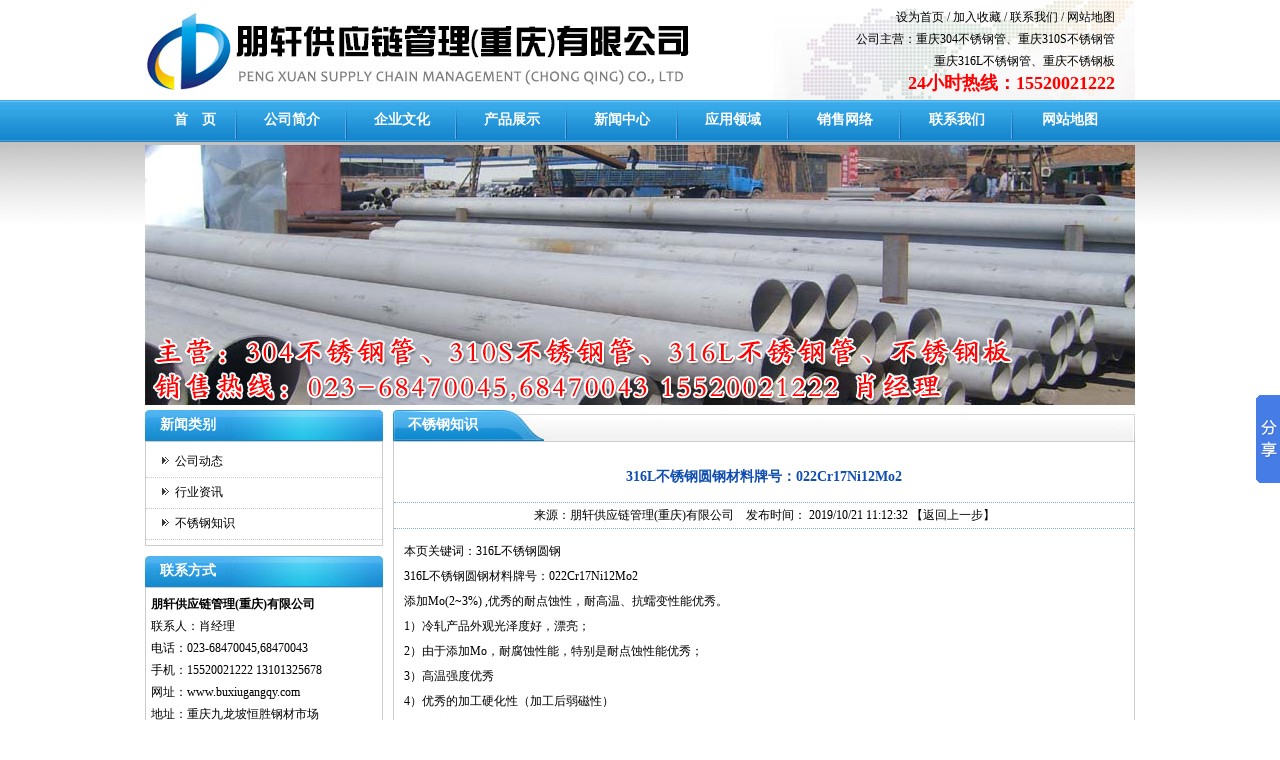

--- FILE ---
content_type: text/html; Charset=utf-8
request_url: http://www.buxiugangqy.com/new.asp?/779_3.html
body_size: 3487
content:

<!DOCTYPE html PUBLIC "-//W3C//DTD XHTML 1.0 Transitional//EN" "http://www.w3.org/TR/xhtml1/DTD/xhtml1-transitional.dtd">
<html xmlns="http://www.w3.org/1999/xhtml">
<head>
<meta http-equiv="Content-Type" content="text/html;charset=utf-8" />

<TITLE>
316L不锈钢圆钢材料牌号：022Cr17Ni12Mo2_不锈钢知识_朋轩供应链管理(重庆)有限公司
</TITLE>

<META NAME="Keywords" CONTENT="重庆304不锈钢管、重庆310S不锈钢管、重庆316L不锈钢管、重庆不锈钢管厂家、重庆304不锈钢板、重庆310S不锈钢板、重庆316L不锈钢板、重庆不锈钢板厂家,316L不锈钢圆钢材料牌号：022Cr17Ni12Mo2" />
<META NAME="Description" CONTENT="朋轩供应链管理(重庆)有限公司(销售热线:15520021222)主营重庆304不锈钢管、重庆310S不锈钢管、重庆316L不锈钢管、重庆不锈钢管厂家、重庆304不锈钢板、重庆310S不锈钢板、重庆316L不锈钢板、重庆不锈钢板厂家等不锈钢材,现货供应,质优价廉." />

<link href="image/style.css" rel="stylesheet" />
</head>
<body>
<div align="center">
<table width="990" align="center" border="0" cellspacing="0" cellpadding="0">
  <tr>
	<td height="100" background="image/top.jpg"><div align="right" style="padding-right:20px; line-height:22px;"><a href="http://www.buxiugangqy.com" onClick="this.style.behavior='url(#default#homepage)';this.setHomePage('http://www.buxiugangqy.com');event.returnValue=false;">设为首页</a> / <a href="Javascript:window.external.addFavorite('http://www.buxiugangqy.com','朋轩供应链管理(重庆)有限公司')">加入收藏</a> / <a href="contact.asp" target="_blank">联系我们</a> / <a href="sitemap.asp" target="_blank">网站地图</a><br />公司主营：重庆304不锈钢管、重庆310S不锈钢管<br />重庆316L不锈钢管、重庆不锈钢板<br /><b style="font-size:18px; color:#FF0000;">24小时热线：15520021222</b></div></td>
  </tr>
</table>
<table width="990" height="40" class="font02" align="center" border="0" cellspacing="0" cellpadding="0">
  <tr>
    <td width="10"></td>
    <td align="center"><a href="/" style="color:#FFFFFF;">首　页</a></td>
    <td><img src="image/line.jpg" alt="重庆不锈钢管厂家" /></td>
    <td align="center"><a href="about.asp" style="color:#FFFFFF;">公司简介</a></td>
    <td><img src="image/line.jpg" alt="重庆不锈钢板厂家" /></td>
	<td align="center"><a href="wenhua.asp" style="color:#FFFFFF;">企业文化</a></td>
    <td><img src="image/line.jpg" alt="重庆不锈钢管厂家" /></td>
    <td align="center"><a href="cpzs.asp" style="color:#FFFFFF;">产品展示</a></td>
    <td><img src="image/line.jpg" alt="重庆不锈钢板厂家" /></td>
	<td align="center"><a href="news.asp" style="color:#FFFFFF;">新闻中心</a></td>
    <td><img src="image/line.jpg" alt="重庆不锈钢管厂家" /></td>
	<td align="center"><a href="lingyu.asp" style="color:#FFFFFF;">应用领域</a></td>
    <td><img src="image/line.jpg" alt="重庆不锈钢板厂家" /></td>
	<td align="center"><a href="net.asp" style="color:#FFFFFF;">销售网络</a></td>
    <td><img src="image/line.jpg" alt="重庆不锈钢板厂家" /></td>
    <td align="center"><a href="contact.asp" style="color:#FFFFFF;">联系我们</a></td>
	<td><img src="image/line.jpg" alt="重庆不锈钢管厂家" /></td>
    <td align="center"><a href="sitemap.asp" style="color:#FFFFFF;">网站地图</a></td>
    <td width="10"></td>
  </tr>
</table>
</div>
<div align="center" style="margin:5px auto;">
<script language =javascript >
var curIndex=0;
//时间间隔 单位毫秒
var timeInterval=3000;
var arr=new Array();
arr[0]="banner2.jpg";
arr[1]="banner3.jpg";
setInterval(changeImg,timeInterval);
function changeImg()
{
var obj=document.getElementById("showpic");
if (curIndex==arr.length-1)
{
curIndex=0;
}
else
{
curIndex+=1;
}
obj.src="image/"+arr[curIndex];
}
</script>
<img src="image/banner2.jpg" width="990" height="260" id="showpic" />
</div>
<table width="990" align="center" border="0" cellspacing="0" cellpadding="0" style="margin:5px auto;">
  <tr>
    <td width="238" valign="top"><table width="100%" border="0" cellspacing="0" cellpadding="0">
  <tr>
    <td height="31" background="image/info_tit.jpg" class="leftsize">新闻类别</td>
  </tr>
  <tr>
    <td align="left" style="border:1px #CCCCCC solid;">
<table width="100%" border="0" cellspacing="0" cellpadding="0" style="margin:5px auto;">

  <tr>
    <td height="30" align="left" style="border-bottom:1px #CCCCCC dotted; padding-left:10px;"><img src="image/sanjiao.gif" hspace="5" /><a href="news.asp?sortid=1" title="公司动态">公司动态</a></td>
  </tr>

  <tr>
    <td height="30" align="left" style="border-bottom:1px #CCCCCC dotted; padding-left:10px;"><img src="image/sanjiao.gif" hspace="5" /><a href="news.asp?sortid=2" title="行业资讯">行业资讯</a></td>
  </tr>

  <tr>
    <td height="30" align="left" style="border-bottom:1px #CCCCCC dotted; padding-left:10px;"><img src="image/sanjiao.gif" hspace="5" /><a href="news.asp?sortid=3" title="不锈钢知识">不锈钢知识</a></td>
  </tr>

</table></td>
  </tr>
</table>
<table width="100%" border="0" cellspacing="0" cellpadding="0" style="margin-top:10px;">
  <tr>
    <td height="31" background="image/info_tit.jpg" class="leftsize">联系方式</td>
  </tr>
  <tr>
    <td class="hui000" style="padding:5px; border:1px #CCCCCC solid;" onmouseout=this.style.backgroundColor='' onmouseover=this.style.backgroundColor='#f0f0f0'><b>朋轩供应链管理(重庆)有限公司</b><br />
联系人：肖经理<br />
电话：023-68470045,68470043<br />
手机：15520021222 13101325678<br />
网址：www.buxiugangqy.com<br />
地址：重庆九龙坡恒胜钢材市场<br />
关键词：重庆304不锈钢管、重庆310S不锈钢管、重庆316L不锈钢管</td>
  </tr>
</table></td>
	<td width="10"></td>
    <td width="742" valign="top">
<table width="100%" border="0" cellspacing="0" cellpadding="0">
  <tr>
    <td height="31" background="image/tit_bg.jpg" class="leftsize">不锈钢知识</td>
  </tr>

  <tr>
    <td align="left" style="padding-top:10px; border:1px #cccccc solid;">
<table width="100%" align="center" border="0" cellspacing="0" cellpadding="0">
                  <tr>
                    <td align="center" style="BORDER-BOTTOM: #80b0d6 1px dotted"><h1><font color="#104eb1" style="font-size:14px">316L不锈钢圆钢材料牌号：022Cr17Ni12Mo2</font></h1></td>
                  </tr>
                  <tr>
                    <td height="25" align="center" style="BORDER-BOTTOM: #80b0d6 1px dotted">来源：<a href="http://www.buxiugangqy.com" title="朋轩供应链管理(重庆)有限公司" target="_blank">朋轩供应链管理(重庆)有限公司</a>　发布时间：
                      2019/10/21 11:12:32
                      <a href="javascript:history.go(-1)">【返回上一步】</a></td>
                  </tr>
                  <tr>
                    <td style="line-height:25px; padding:10px;">本页关键词：316L不锈钢圆钢<br />
                        <a href="http://www.buxiugangqy.com" target="_blank">316L不锈钢圆钢</a>材料牌号：022Cr17Ni12Mo2<br />
添加Mo(2~3%) ,优秀的耐点蚀性，耐高温、抗蠕变性能优秀。<br />
1）冷轧产品外观光泽度好，漂亮；<br />
2）由于添加Mo，耐腐蚀性能，特别是耐点蚀性能优秀；<br />
3）高温强度优秀<br />
4）优秀的加工硬化性（加工后弱磁性）<br />
5）固溶状态无磁性；<br />
6）相对304不锈钢，价格较高。<br />
特性：<strong>316不锈钢</strong>是继304之后，第二个得到最广泛应用的钢种，主要用于食品工业和外科手术器材，因添加Mo，故其耐蚀性、耐大气腐蚀性和高温强度特别好，可在苛酷的条件下使用；加工硬化性优（无磁性）。<br /></td>
                  </tr>
                  <tr>
                    <td style="border-top:1px #CCCCCC dotted; line-height:30px;">上一篇文章: <a href=new.asp?/778_3.html>重庆304L不锈钢管属于国际不锈钢标示方法</a>　<br>下一篇文章: <a href=new.asp?/782_3.html>304不锈钢板哪些方面优于201不锈钢板</a>
                    </td>
                  </tr>
                  <tr>
                    <td><table width="90%" align="center" border="0" cellspacing="0" cellpadding="0">
                        <tr>
                          <td align="right" height="25"><b><a href="#" onClick="goTop();return false;">返回顶部</a></b></td>
                        </tr>
                    </table></td>
                  </tr>
              </table>
	</td>
  </tr>
</table>
	</td>
  </tr>
</table>
<table width="100%" align="center" border="0" cellspacing="0" cellpadding="0" style="margin-top:8px; border-top:1px #CCCCCC solid;">
  <tr>
    <td align="center" bgcolor="#EBEBEB" style="line-height:22px; padding:5px;">Copyright &copy; 2013-2025 <a target="_blank" href="/manage/adminlogin.asp">朋轩</a>供应链管理(重庆)有限公司 All Rights Reserved<br />
电话：023-68470045 68470043 手机：15520021222 13101325678 肖经理 地址：重庆九龙坡恒胜钢材市场<br />
主营：重庆304不锈钢管、重庆310S不锈钢管、重庆316L不锈钢管、重庆不锈钢管厂家、重庆304不锈钢板、重庆310S不锈钢板、重庆316L不锈钢板、重庆不锈钢板厂家</td>
  </tr>
</table>
<div align="center" style="line-height:30px;"><a href="https://beian.miit.gov.cn/" target="_blank" rel="nofollow">渝ICP备2023002483号-1</a></div>
<!-- Baidu Button BEGIN -->
<script type="text/javascript" id="bdshare_js" data="type=slide&amp;img=6" ></script>
<script type="text/javascript" id="bdshell_js"></script>
<script type="text/javascript">
	document.getElementById("bdshell_js").src = "http://bdimg.share.baidu.com/static/js/shell_v2.js?t=" + new Date().getHours();
</script>
<!-- Baidu Button END -->
</body>
</html>

--- FILE ---
content_type: text/css
request_url: http://www.buxiugangqy.com/image/style.css
body_size: 2939
content:
BODY {
	PADDING-RIGHT: 0px; PADDING-LEFT: 0px; BACKGROUND: url(../image/body_bg.jpg) repeat-x; FONT-SIZE: 12px; PADDING-BOTTOM: 0px; MARGIN: 0px; PADDING-TOP: 0px
}
A {
	FONT-SIZE: 12px; COLOR: #000000; TEXT-DECORATION: none
}
a:visited {
	text-decoration: none;
	color: #000000;
}
a:hover {
	text-decoration: underline;
	color:#FF0000;
}
TABLE {
	PADDING-RIGHT: 0px; PADDING-LEFT: 0px; PADDING-BOTTOM: 0px; MARGIN: 0px; PADDING-TOP: 0px
}
.font12 {
	FONT-SIZE: 14px; COLOR: #ffffff; padding-left:15px; TEXT-DECORATION: none
}
.font12 A {
	FONT-SIZE: 14px; COLOR: #ffffff; TEXT-DECORATION: none
}
.white02 {
	FONT-WEIGHT: bold; FONT-SIZE: 12px; COLOR: #ffffff
}
.white02 A {
	FONT-WEIGHT: bold; FONT-SIZE: 12px; COLOR: #ffffff; LINE-HEIGHT: 22px; TEXT-DECORATION: none
}
.font12 A:hover {
	FONT-SIZE: 14px; COLOR: #ffffff; TEXT-DECORATION: none
}
.font01 A {
	FONT-SIZE: 12px; COLOR: #666666; TEXT-DECORATION: none
}
.font02 A {
	FONT-WEIGHT: bold; FONT-SIZE: 14px; COLOR: #ffffff; TEXT-DECORATION: none
}
.hui01 {
	BORDER-RIGHT: #cccccc 1px solid; BORDER-LEFT: #cccccc 1px solid; BORDER-BOTTOM: #cccccc 1px solid; background-color:#FFFFFF;
}
.hong A {
	FONT-SIZE: 12px; COLOR: #d00202; TEXT-DECORATION: none; line-height:25px;
}
.hui02 {
	FONT-SIZE: 12px; COLOR: #929292
}
.hang {
	PADDING-RIGHT: 5px; PADDING-LEFT: 5px; PADDING-BOTTOM: 5px; LINE-HEIGHT: 20px; PADDING-TOP: 5px
}
.hang02 {
	PADDING-RIGHT: 10px; PADDING-LEFT: 10px; FONT-SIZE: 12px; PADDING-BOTTOM: 10px; LINE-HEIGHT: 20px; PADDING-TOP: 10px
}
.huang01 {
	FONT-SIZE: 12px; COLOR: #8b7431
}
UL {
	PADDING-RIGHT: 0px; PADDING-LEFT: 0px; FONT-SIZE: 12px; FLOAT: left; PADDING-BOTTOM: 0px; MARGIN: 0px; PADDING-TOP: 0px
}
LI {
	PADDING-RIGHT: 0px; PADDING-LEFT: 0px; FONT-SIZE: 12px; FLOAT: left; PADDING-BOTTOM: 0px; MARGIN: 0px; PADDING-TOP: 0px; LIST-STYLE-TYPE: none
}
.font03 {
	FONT-SIZE: 12px
}
.hui03 A {
	FONT-SIZE: 12px; COLOR: #000000; BORDER-BOTTOM: #c3c3c3 1px dashed; TEXT-DECORATION: none
}
.hui000 {
	FONT-SIZE: 12px; COLOR: #000000; TEXT-DECORATION: none; padding-left:10px; line-height:22px;
}
.hui04 {
	BORDER-BOTTOM: #c1c1c1 1px solid
}
.white01 {
	FONT-SIZE: 12px; COLOR: #ffffff
}

.white01 A {
	FONT-SIZE: 12px; COLOR: #ffffff; TEXT-DECORATION: none
}
.hang03 {
	PADDING-LEFT: 15px; padding-rigth: 15px
}
.font01 {
	FONT-SIZE: 12px; COLOR: #666666
}
#link {
	width:980px; height:60px; border:1px #cccccc solid; margin:2px auto; background-color:#FFFFFF;
}
.right1 {
	font-size:14px; font-weight:bold; background-color:#EEEEEE; border-bottom:1px #cccccc solid; padding-left:10px;
}
.leftsize {
	font-size:14px; color:#FFFFFF; font-weight:bold; padding-left:15px;
}
.leftsize1 {
	font-size:14px; color:#000000; font-weight:bold; padding-left:10px;
}
.rightsize {
	font-size:14px; color:#FFFFFF; font-weight:bold; padding-left:20px; padding-bottom:14px;
}